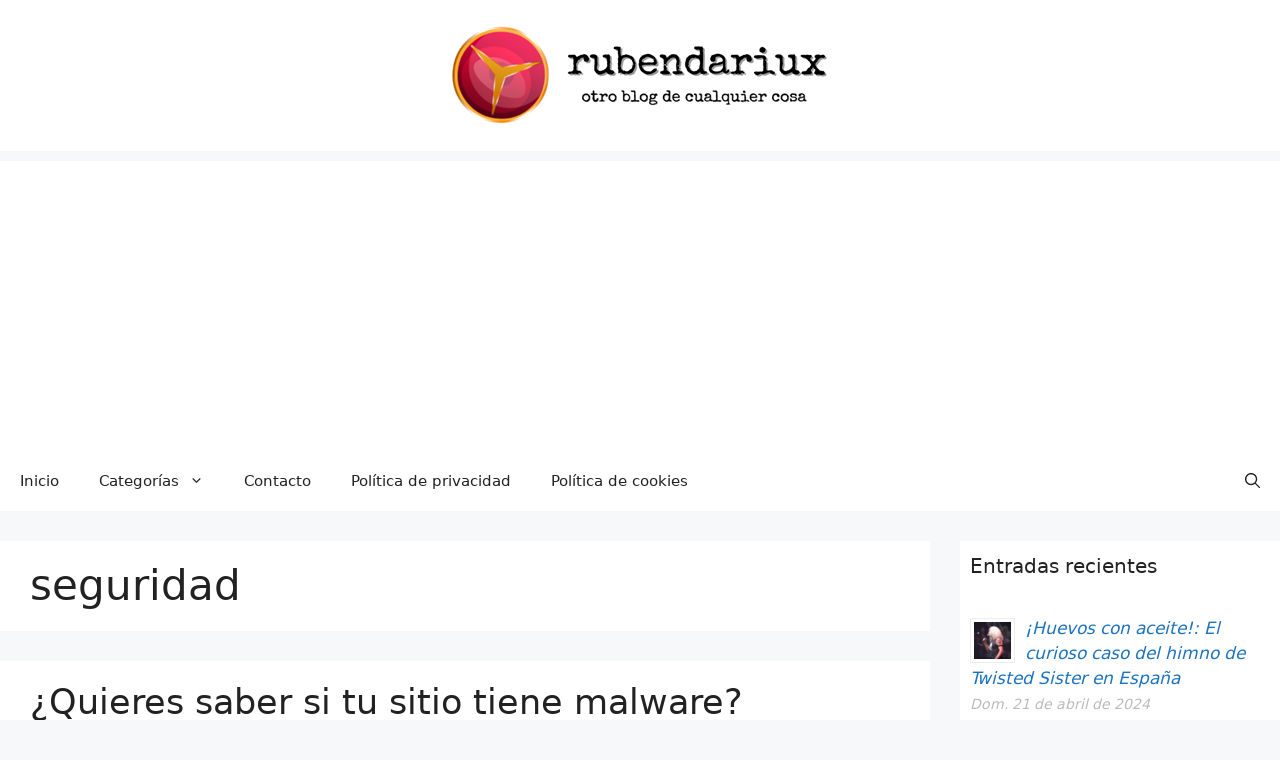

--- FILE ---
content_type: text/html; charset=UTF-8
request_url: https://rubendariux.com/etiqueta/seguridad/
body_size: 20841
content:
<!DOCTYPE html>
<html lang="es">
<head>
	<meta charset="UTF-8">
	<meta name='robots' content='noindex, follow' />
<meta name="viewport" content="width=device-width, initial-scale=1">
	<!-- This site is optimized with the Yoast SEO Premium plugin v26.1 (Yoast SEO v26.7) - https://yoast.com/wordpress/plugins/seo/ -->
	<title>seguridad - rubendariux</title>
	<meta property="og:locale" content="es_ES" />
	<meta property="og:type" content="article" />
	<meta property="og:title" content="seguridad archivos" />
	<meta property="og:url" content="https://rubendariux.com/etiqueta/seguridad/" />
	<meta property="og:site_name" content="rubendariux" />
	<meta property="og:image" content="https://rubendariux.com/wp-content/uploads/logo_03.png" />
	<meta property="og:image:width" content="442" />
	<meta property="og:image:height" content="131" />
	<meta property="og:image:type" content="image/png" />
	<meta name="twitter:card" content="summary_large_image" />
	<script type="application/ld+json" class="yoast-schema-graph">{"@context":"https://schema.org","@graph":[{"@type":"CollectionPage","@id":"https://rubendariux.com/etiqueta/seguridad/","url":"https://rubendariux.com/etiqueta/seguridad/","name":"seguridad - rubendariux","isPartOf":{"@id":"https://rubendariux.com/#website"},"primaryImageOfPage":{"@id":"https://rubendariux.com/etiqueta/seguridad/#primaryimage"},"image":{"@id":"https://rubendariux.com/etiqueta/seguridad/#primaryimage"},"thumbnailUrl":"https://rubendariux.com/wp-content/uploads/Linux-malware.jpg","breadcrumb":{"@id":"https://rubendariux.com/etiqueta/seguridad/#breadcrumb"},"inLanguage":"es"},{"@type":"ImageObject","inLanguage":"es","@id":"https://rubendariux.com/etiqueta/seguridad/#primaryimage","url":"https://rubendariux.com/wp-content/uploads/Linux-malware.jpg","contentUrl":"https://rubendariux.com/wp-content/uploads/Linux-malware.jpg","width":1200,"height":720,"caption":"¿Quieres saber si tu sitio tiene malware?"},{"@type":"BreadcrumbList","@id":"https://rubendariux.com/etiqueta/seguridad/#breadcrumb","itemListElement":[{"@type":"ListItem","position":1,"name":"Portada","item":"https://rubendariux.com/"},{"@type":"ListItem","position":2,"name":"seguridad"}]},{"@type":"WebSite","@id":"https://rubendariux.com/#website","url":"https://rubendariux.com/","name":"rubendariux","description":"otro blog de cualquier cosa","publisher":{"@id":"https://rubendariux.com/#/schema/person/98baf493765cfd017e6ccb24da98cc8f"},"potentialAction":[{"@type":"SearchAction","target":{"@type":"EntryPoint","urlTemplate":"https://rubendariux.com/?s={search_term_string}"},"query-input":{"@type":"PropertyValueSpecification","valueRequired":true,"valueName":"search_term_string"}}],"inLanguage":"es"},{"@type":["Person","Organization"],"@id":"https://rubendariux.com/#/schema/person/98baf493765cfd017e6ccb24da98cc8f","name":"Dario","image":{"@type":"ImageObject","inLanguage":"es","@id":"https://rubendariux.com/#/schema/person/image/","url":"https://rubendariux.com/wp-content/uploads/logo_04.png","contentUrl":"https://rubendariux.com/wp-content/uploads/logo_04.png","width":131,"height":131,"caption":"Dario"},"logo":{"@id":"https://rubendariux.com/#/schema/person/image/"}}]}</script>
	<!-- / Yoast SEO Premium plugin. -->


<link rel='dns-prefetch' href='//www.googletagmanager.com' />
<link rel='dns-prefetch' href='//pagead2.googlesyndication.com' />
<link rel="alternate" type="application/rss+xml" title="rubendariux &raquo; Feed" href="https://rubendariux.com/feed/" />
<link rel="alternate" type="application/rss+xml" title="rubendariux &raquo; Feed de los comentarios" href="https://rubendariux.com/comments/feed/" />
<link rel="alternate" type="application/rss+xml" title="rubendariux &raquo; Etiqueta seguridad del feed" href="https://rubendariux.com/etiqueta/seguridad/feed/" />
<style id='wp-img-auto-sizes-contain-inline-css'>
img:is([sizes=auto i],[sizes^="auto," i]){contain-intrinsic-size:3000px 1500px}
/*# sourceURL=wp-img-auto-sizes-contain-inline-css */
</style>
<style id='wp-emoji-styles-inline-css'>

	img.wp-smiley, img.emoji {
		display: inline !important;
		border: none !important;
		box-shadow: none !important;
		height: 1em !important;
		width: 1em !important;
		margin: 0 0.07em !important;
		vertical-align: -0.1em !important;
		background: none !important;
		padding: 0 !important;
	}
/*# sourceURL=wp-emoji-styles-inline-css */
</style>
<style id='wp-block-library-inline-css'>
:root{--wp-block-synced-color:#7a00df;--wp-block-synced-color--rgb:122,0,223;--wp-bound-block-color:var(--wp-block-synced-color);--wp-editor-canvas-background:#ddd;--wp-admin-theme-color:#007cba;--wp-admin-theme-color--rgb:0,124,186;--wp-admin-theme-color-darker-10:#006ba1;--wp-admin-theme-color-darker-10--rgb:0,107,160.5;--wp-admin-theme-color-darker-20:#005a87;--wp-admin-theme-color-darker-20--rgb:0,90,135;--wp-admin-border-width-focus:2px}@media (min-resolution:192dpi){:root{--wp-admin-border-width-focus:1.5px}}.wp-element-button{cursor:pointer}:root .has-very-light-gray-background-color{background-color:#eee}:root .has-very-dark-gray-background-color{background-color:#313131}:root .has-very-light-gray-color{color:#eee}:root .has-very-dark-gray-color{color:#313131}:root .has-vivid-green-cyan-to-vivid-cyan-blue-gradient-background{background:linear-gradient(135deg,#00d084,#0693e3)}:root .has-purple-crush-gradient-background{background:linear-gradient(135deg,#34e2e4,#4721fb 50%,#ab1dfe)}:root .has-hazy-dawn-gradient-background{background:linear-gradient(135deg,#faaca8,#dad0ec)}:root .has-subdued-olive-gradient-background{background:linear-gradient(135deg,#fafae1,#67a671)}:root .has-atomic-cream-gradient-background{background:linear-gradient(135deg,#fdd79a,#004a59)}:root .has-nightshade-gradient-background{background:linear-gradient(135deg,#330968,#31cdcf)}:root .has-midnight-gradient-background{background:linear-gradient(135deg,#020381,#2874fc)}:root{--wp--preset--font-size--normal:16px;--wp--preset--font-size--huge:42px}.has-regular-font-size{font-size:1em}.has-larger-font-size{font-size:2.625em}.has-normal-font-size{font-size:var(--wp--preset--font-size--normal)}.has-huge-font-size{font-size:var(--wp--preset--font-size--huge)}.has-text-align-center{text-align:center}.has-text-align-left{text-align:left}.has-text-align-right{text-align:right}.has-fit-text{white-space:nowrap!important}#end-resizable-editor-section{display:none}.aligncenter{clear:both}.items-justified-left{justify-content:flex-start}.items-justified-center{justify-content:center}.items-justified-right{justify-content:flex-end}.items-justified-space-between{justify-content:space-between}.screen-reader-text{border:0;clip-path:inset(50%);height:1px;margin:-1px;overflow:hidden;padding:0;position:absolute;width:1px;word-wrap:normal!important}.screen-reader-text:focus{background-color:#ddd;clip-path:none;color:#444;display:block;font-size:1em;height:auto;left:5px;line-height:normal;padding:15px 23px 14px;text-decoration:none;top:5px;width:auto;z-index:100000}html :where(.has-border-color){border-style:solid}html :where([style*=border-top-color]){border-top-style:solid}html :where([style*=border-right-color]){border-right-style:solid}html :where([style*=border-bottom-color]){border-bottom-style:solid}html :where([style*=border-left-color]){border-left-style:solid}html :where([style*=border-width]){border-style:solid}html :where([style*=border-top-width]){border-top-style:solid}html :where([style*=border-right-width]){border-right-style:solid}html :where([style*=border-bottom-width]){border-bottom-style:solid}html :where([style*=border-left-width]){border-left-style:solid}html :where(img[class*=wp-image-]){height:auto;max-width:100%}:where(figure){margin:0 0 1em}html :where(.is-position-sticky){--wp-admin--admin-bar--position-offset:var(--wp-admin--admin-bar--height,0px)}@media screen and (max-width:600px){html :where(.is-position-sticky){--wp-admin--admin-bar--position-offset:0px}}

/*# sourceURL=wp-block-library-inline-css */
</style><style id='wp-block-categories-inline-css'>
.wp-block-categories{box-sizing:border-box}.wp-block-categories.alignleft{margin-right:2em}.wp-block-categories.alignright{margin-left:2em}.wp-block-categories.wp-block-categories-dropdown.aligncenter{text-align:center}.wp-block-categories .wp-block-categories__label{display:block;width:100%}
/*# sourceURL=https://rubendariux.com/wp-includes/blocks/categories/style.min.css */
</style>
<style id='wp-block-heading-inline-css'>
h1:where(.wp-block-heading).has-background,h2:where(.wp-block-heading).has-background,h3:where(.wp-block-heading).has-background,h4:where(.wp-block-heading).has-background,h5:where(.wp-block-heading).has-background,h6:where(.wp-block-heading).has-background{padding:1.25em 2.375em}h1.has-text-align-left[style*=writing-mode]:where([style*=vertical-lr]),h1.has-text-align-right[style*=writing-mode]:where([style*=vertical-rl]),h2.has-text-align-left[style*=writing-mode]:where([style*=vertical-lr]),h2.has-text-align-right[style*=writing-mode]:where([style*=vertical-rl]),h3.has-text-align-left[style*=writing-mode]:where([style*=vertical-lr]),h3.has-text-align-right[style*=writing-mode]:where([style*=vertical-rl]),h4.has-text-align-left[style*=writing-mode]:where([style*=vertical-lr]),h4.has-text-align-right[style*=writing-mode]:where([style*=vertical-rl]),h5.has-text-align-left[style*=writing-mode]:where([style*=vertical-lr]),h5.has-text-align-right[style*=writing-mode]:where([style*=vertical-rl]),h6.has-text-align-left[style*=writing-mode]:where([style*=vertical-lr]),h6.has-text-align-right[style*=writing-mode]:where([style*=vertical-rl]){rotate:180deg}
/*# sourceURL=https://rubendariux.com/wp-includes/blocks/heading/style.min.css */
</style>
<style id='wp-block-image-inline-css'>
.wp-block-image>a,.wp-block-image>figure>a{display:inline-block}.wp-block-image img{box-sizing:border-box;height:auto;max-width:100%;vertical-align:bottom}@media not (prefers-reduced-motion){.wp-block-image img.hide{visibility:hidden}.wp-block-image img.show{animation:show-content-image .4s}}.wp-block-image[style*=border-radius] img,.wp-block-image[style*=border-radius]>a{border-radius:inherit}.wp-block-image.has-custom-border img{box-sizing:border-box}.wp-block-image.aligncenter{text-align:center}.wp-block-image.alignfull>a,.wp-block-image.alignwide>a{width:100%}.wp-block-image.alignfull img,.wp-block-image.alignwide img{height:auto;width:100%}.wp-block-image .aligncenter,.wp-block-image .alignleft,.wp-block-image .alignright,.wp-block-image.aligncenter,.wp-block-image.alignleft,.wp-block-image.alignright{display:table}.wp-block-image .aligncenter>figcaption,.wp-block-image .alignleft>figcaption,.wp-block-image .alignright>figcaption,.wp-block-image.aligncenter>figcaption,.wp-block-image.alignleft>figcaption,.wp-block-image.alignright>figcaption{caption-side:bottom;display:table-caption}.wp-block-image .alignleft{float:left;margin:.5em 1em .5em 0}.wp-block-image .alignright{float:right;margin:.5em 0 .5em 1em}.wp-block-image .aligncenter{margin-left:auto;margin-right:auto}.wp-block-image :where(figcaption){margin-bottom:1em;margin-top:.5em}.wp-block-image.is-style-circle-mask img{border-radius:9999px}@supports ((-webkit-mask-image:none) or (mask-image:none)) or (-webkit-mask-image:none){.wp-block-image.is-style-circle-mask img{border-radius:0;-webkit-mask-image:url('data:image/svg+xml;utf8,<svg viewBox="0 0 100 100" xmlns="http://www.w3.org/2000/svg"><circle cx="50" cy="50" r="50"/></svg>');mask-image:url('data:image/svg+xml;utf8,<svg viewBox="0 0 100 100" xmlns="http://www.w3.org/2000/svg"><circle cx="50" cy="50" r="50"/></svg>');mask-mode:alpha;-webkit-mask-position:center;mask-position:center;-webkit-mask-repeat:no-repeat;mask-repeat:no-repeat;-webkit-mask-size:contain;mask-size:contain}}:root :where(.wp-block-image.is-style-rounded img,.wp-block-image .is-style-rounded img){border-radius:9999px}.wp-block-image figure{margin:0}.wp-lightbox-container{display:flex;flex-direction:column;position:relative}.wp-lightbox-container img{cursor:zoom-in}.wp-lightbox-container img:hover+button{opacity:1}.wp-lightbox-container button{align-items:center;backdrop-filter:blur(16px) saturate(180%);background-color:#5a5a5a40;border:none;border-radius:4px;cursor:zoom-in;display:flex;height:20px;justify-content:center;opacity:0;padding:0;position:absolute;right:16px;text-align:center;top:16px;width:20px;z-index:100}@media not (prefers-reduced-motion){.wp-lightbox-container button{transition:opacity .2s ease}}.wp-lightbox-container button:focus-visible{outline:3px auto #5a5a5a40;outline:3px auto -webkit-focus-ring-color;outline-offset:3px}.wp-lightbox-container button:hover{cursor:pointer;opacity:1}.wp-lightbox-container button:focus{opacity:1}.wp-lightbox-container button:focus,.wp-lightbox-container button:hover,.wp-lightbox-container button:not(:hover):not(:active):not(.has-background){background-color:#5a5a5a40;border:none}.wp-lightbox-overlay{box-sizing:border-box;cursor:zoom-out;height:100vh;left:0;overflow:hidden;position:fixed;top:0;visibility:hidden;width:100%;z-index:100000}.wp-lightbox-overlay .close-button{align-items:center;cursor:pointer;display:flex;justify-content:center;min-height:40px;min-width:40px;padding:0;position:absolute;right:calc(env(safe-area-inset-right) + 16px);top:calc(env(safe-area-inset-top) + 16px);z-index:5000000}.wp-lightbox-overlay .close-button:focus,.wp-lightbox-overlay .close-button:hover,.wp-lightbox-overlay .close-button:not(:hover):not(:active):not(.has-background){background:none;border:none}.wp-lightbox-overlay .lightbox-image-container{height:var(--wp--lightbox-container-height);left:50%;overflow:hidden;position:absolute;top:50%;transform:translate(-50%,-50%);transform-origin:top left;width:var(--wp--lightbox-container-width);z-index:9999999999}.wp-lightbox-overlay .wp-block-image{align-items:center;box-sizing:border-box;display:flex;height:100%;justify-content:center;margin:0;position:relative;transform-origin:0 0;width:100%;z-index:3000000}.wp-lightbox-overlay .wp-block-image img{height:var(--wp--lightbox-image-height);min-height:var(--wp--lightbox-image-height);min-width:var(--wp--lightbox-image-width);width:var(--wp--lightbox-image-width)}.wp-lightbox-overlay .wp-block-image figcaption{display:none}.wp-lightbox-overlay button{background:none;border:none}.wp-lightbox-overlay .scrim{background-color:#fff;height:100%;opacity:.9;position:absolute;width:100%;z-index:2000000}.wp-lightbox-overlay.active{visibility:visible}@media not (prefers-reduced-motion){.wp-lightbox-overlay.active{animation:turn-on-visibility .25s both}.wp-lightbox-overlay.active img{animation:turn-on-visibility .35s both}.wp-lightbox-overlay.show-closing-animation:not(.active){animation:turn-off-visibility .35s both}.wp-lightbox-overlay.show-closing-animation:not(.active) img{animation:turn-off-visibility .25s both}.wp-lightbox-overlay.zoom.active{animation:none;opacity:1;visibility:visible}.wp-lightbox-overlay.zoom.active .lightbox-image-container{animation:lightbox-zoom-in .4s}.wp-lightbox-overlay.zoom.active .lightbox-image-container img{animation:none}.wp-lightbox-overlay.zoom.active .scrim{animation:turn-on-visibility .4s forwards}.wp-lightbox-overlay.zoom.show-closing-animation:not(.active){animation:none}.wp-lightbox-overlay.zoom.show-closing-animation:not(.active) .lightbox-image-container{animation:lightbox-zoom-out .4s}.wp-lightbox-overlay.zoom.show-closing-animation:not(.active) .lightbox-image-container img{animation:none}.wp-lightbox-overlay.zoom.show-closing-animation:not(.active) .scrim{animation:turn-off-visibility .4s forwards}}@keyframes show-content-image{0%{visibility:hidden}99%{visibility:hidden}to{visibility:visible}}@keyframes turn-on-visibility{0%{opacity:0}to{opacity:1}}@keyframes turn-off-visibility{0%{opacity:1;visibility:visible}99%{opacity:0;visibility:visible}to{opacity:0;visibility:hidden}}@keyframes lightbox-zoom-in{0%{transform:translate(calc((-100vw + var(--wp--lightbox-scrollbar-width))/2 + var(--wp--lightbox-initial-left-position)),calc(-50vh + var(--wp--lightbox-initial-top-position))) scale(var(--wp--lightbox-scale))}to{transform:translate(-50%,-50%) scale(1)}}@keyframes lightbox-zoom-out{0%{transform:translate(-50%,-50%) scale(1);visibility:visible}99%{visibility:visible}to{transform:translate(calc((-100vw + var(--wp--lightbox-scrollbar-width))/2 + var(--wp--lightbox-initial-left-position)),calc(-50vh + var(--wp--lightbox-initial-top-position))) scale(var(--wp--lightbox-scale));visibility:hidden}}
/*# sourceURL=https://rubendariux.com/wp-includes/blocks/image/style.min.css */
</style>
<style id='wp-block-paragraph-inline-css'>
.is-small-text{font-size:.875em}.is-regular-text{font-size:1em}.is-large-text{font-size:2.25em}.is-larger-text{font-size:3em}.has-drop-cap:not(:focus):first-letter{float:left;font-size:8.4em;font-style:normal;font-weight:100;line-height:.68;margin:.05em .1em 0 0;text-transform:uppercase}body.rtl .has-drop-cap:not(:focus):first-letter{float:none;margin-left:.1em}p.has-drop-cap.has-background{overflow:hidden}:root :where(p.has-background){padding:1.25em 2.375em}:where(p.has-text-color:not(.has-link-color)) a{color:inherit}p.has-text-align-left[style*="writing-mode:vertical-lr"],p.has-text-align-right[style*="writing-mode:vertical-rl"]{rotate:180deg}
/*# sourceURL=https://rubendariux.com/wp-includes/blocks/paragraph/style.min.css */
</style>
<style id='global-styles-inline-css'>
:root{--wp--preset--aspect-ratio--square: 1;--wp--preset--aspect-ratio--4-3: 4/3;--wp--preset--aspect-ratio--3-4: 3/4;--wp--preset--aspect-ratio--3-2: 3/2;--wp--preset--aspect-ratio--2-3: 2/3;--wp--preset--aspect-ratio--16-9: 16/9;--wp--preset--aspect-ratio--9-16: 9/16;--wp--preset--color--black: #000000;--wp--preset--color--cyan-bluish-gray: #abb8c3;--wp--preset--color--white: #ffffff;--wp--preset--color--pale-pink: #f78da7;--wp--preset--color--vivid-red: #cf2e2e;--wp--preset--color--luminous-vivid-orange: #ff6900;--wp--preset--color--luminous-vivid-amber: #fcb900;--wp--preset--color--light-green-cyan: #7bdcb5;--wp--preset--color--vivid-green-cyan: #00d084;--wp--preset--color--pale-cyan-blue: #8ed1fc;--wp--preset--color--vivid-cyan-blue: #0693e3;--wp--preset--color--vivid-purple: #9b51e0;--wp--preset--color--contrast: var(--contrast);--wp--preset--color--contrast-2: var(--contrast-2);--wp--preset--color--contrast-3: var(--contrast-3);--wp--preset--color--base: var(--base);--wp--preset--color--base-2: var(--base-2);--wp--preset--color--base-3: var(--base-3);--wp--preset--color--accent: var(--accent);--wp--preset--gradient--vivid-cyan-blue-to-vivid-purple: linear-gradient(135deg,rgb(6,147,227) 0%,rgb(155,81,224) 100%);--wp--preset--gradient--light-green-cyan-to-vivid-green-cyan: linear-gradient(135deg,rgb(122,220,180) 0%,rgb(0,208,130) 100%);--wp--preset--gradient--luminous-vivid-amber-to-luminous-vivid-orange: linear-gradient(135deg,rgb(252,185,0) 0%,rgb(255,105,0) 100%);--wp--preset--gradient--luminous-vivid-orange-to-vivid-red: linear-gradient(135deg,rgb(255,105,0) 0%,rgb(207,46,46) 100%);--wp--preset--gradient--very-light-gray-to-cyan-bluish-gray: linear-gradient(135deg,rgb(238,238,238) 0%,rgb(169,184,195) 100%);--wp--preset--gradient--cool-to-warm-spectrum: linear-gradient(135deg,rgb(74,234,220) 0%,rgb(151,120,209) 20%,rgb(207,42,186) 40%,rgb(238,44,130) 60%,rgb(251,105,98) 80%,rgb(254,248,76) 100%);--wp--preset--gradient--blush-light-purple: linear-gradient(135deg,rgb(255,206,236) 0%,rgb(152,150,240) 100%);--wp--preset--gradient--blush-bordeaux: linear-gradient(135deg,rgb(254,205,165) 0%,rgb(254,45,45) 50%,rgb(107,0,62) 100%);--wp--preset--gradient--luminous-dusk: linear-gradient(135deg,rgb(255,203,112) 0%,rgb(199,81,192) 50%,rgb(65,88,208) 100%);--wp--preset--gradient--pale-ocean: linear-gradient(135deg,rgb(255,245,203) 0%,rgb(182,227,212) 50%,rgb(51,167,181) 100%);--wp--preset--gradient--electric-grass: linear-gradient(135deg,rgb(202,248,128) 0%,rgb(113,206,126) 100%);--wp--preset--gradient--midnight: linear-gradient(135deg,rgb(2,3,129) 0%,rgb(40,116,252) 100%);--wp--preset--font-size--small: 13px;--wp--preset--font-size--medium: 20px;--wp--preset--font-size--large: 36px;--wp--preset--font-size--x-large: 42px;--wp--preset--spacing--20: 0.44rem;--wp--preset--spacing--30: 0.67rem;--wp--preset--spacing--40: 1rem;--wp--preset--spacing--50: 1.5rem;--wp--preset--spacing--60: 2.25rem;--wp--preset--spacing--70: 3.38rem;--wp--preset--spacing--80: 5.06rem;--wp--preset--shadow--natural: 6px 6px 9px rgba(0, 0, 0, 0.2);--wp--preset--shadow--deep: 12px 12px 50px rgba(0, 0, 0, 0.4);--wp--preset--shadow--sharp: 6px 6px 0px rgba(0, 0, 0, 0.2);--wp--preset--shadow--outlined: 6px 6px 0px -3px rgb(255, 255, 255), 6px 6px rgb(0, 0, 0);--wp--preset--shadow--crisp: 6px 6px 0px rgb(0, 0, 0);}:where(.is-layout-flex){gap: 0.5em;}:where(.is-layout-grid){gap: 0.5em;}body .is-layout-flex{display: flex;}.is-layout-flex{flex-wrap: wrap;align-items: center;}.is-layout-flex > :is(*, div){margin: 0;}body .is-layout-grid{display: grid;}.is-layout-grid > :is(*, div){margin: 0;}:where(.wp-block-columns.is-layout-flex){gap: 2em;}:where(.wp-block-columns.is-layout-grid){gap: 2em;}:where(.wp-block-post-template.is-layout-flex){gap: 1.25em;}:where(.wp-block-post-template.is-layout-grid){gap: 1.25em;}.has-black-color{color: var(--wp--preset--color--black) !important;}.has-cyan-bluish-gray-color{color: var(--wp--preset--color--cyan-bluish-gray) !important;}.has-white-color{color: var(--wp--preset--color--white) !important;}.has-pale-pink-color{color: var(--wp--preset--color--pale-pink) !important;}.has-vivid-red-color{color: var(--wp--preset--color--vivid-red) !important;}.has-luminous-vivid-orange-color{color: var(--wp--preset--color--luminous-vivid-orange) !important;}.has-luminous-vivid-amber-color{color: var(--wp--preset--color--luminous-vivid-amber) !important;}.has-light-green-cyan-color{color: var(--wp--preset--color--light-green-cyan) !important;}.has-vivid-green-cyan-color{color: var(--wp--preset--color--vivid-green-cyan) !important;}.has-pale-cyan-blue-color{color: var(--wp--preset--color--pale-cyan-blue) !important;}.has-vivid-cyan-blue-color{color: var(--wp--preset--color--vivid-cyan-blue) !important;}.has-vivid-purple-color{color: var(--wp--preset--color--vivid-purple) !important;}.has-black-background-color{background-color: var(--wp--preset--color--black) !important;}.has-cyan-bluish-gray-background-color{background-color: var(--wp--preset--color--cyan-bluish-gray) !important;}.has-white-background-color{background-color: var(--wp--preset--color--white) !important;}.has-pale-pink-background-color{background-color: var(--wp--preset--color--pale-pink) !important;}.has-vivid-red-background-color{background-color: var(--wp--preset--color--vivid-red) !important;}.has-luminous-vivid-orange-background-color{background-color: var(--wp--preset--color--luminous-vivid-orange) !important;}.has-luminous-vivid-amber-background-color{background-color: var(--wp--preset--color--luminous-vivid-amber) !important;}.has-light-green-cyan-background-color{background-color: var(--wp--preset--color--light-green-cyan) !important;}.has-vivid-green-cyan-background-color{background-color: var(--wp--preset--color--vivid-green-cyan) !important;}.has-pale-cyan-blue-background-color{background-color: var(--wp--preset--color--pale-cyan-blue) !important;}.has-vivid-cyan-blue-background-color{background-color: var(--wp--preset--color--vivid-cyan-blue) !important;}.has-vivid-purple-background-color{background-color: var(--wp--preset--color--vivid-purple) !important;}.has-black-border-color{border-color: var(--wp--preset--color--black) !important;}.has-cyan-bluish-gray-border-color{border-color: var(--wp--preset--color--cyan-bluish-gray) !important;}.has-white-border-color{border-color: var(--wp--preset--color--white) !important;}.has-pale-pink-border-color{border-color: var(--wp--preset--color--pale-pink) !important;}.has-vivid-red-border-color{border-color: var(--wp--preset--color--vivid-red) !important;}.has-luminous-vivid-orange-border-color{border-color: var(--wp--preset--color--luminous-vivid-orange) !important;}.has-luminous-vivid-amber-border-color{border-color: var(--wp--preset--color--luminous-vivid-amber) !important;}.has-light-green-cyan-border-color{border-color: var(--wp--preset--color--light-green-cyan) !important;}.has-vivid-green-cyan-border-color{border-color: var(--wp--preset--color--vivid-green-cyan) !important;}.has-pale-cyan-blue-border-color{border-color: var(--wp--preset--color--pale-cyan-blue) !important;}.has-vivid-cyan-blue-border-color{border-color: var(--wp--preset--color--vivid-cyan-blue) !important;}.has-vivid-purple-border-color{border-color: var(--wp--preset--color--vivid-purple) !important;}.has-vivid-cyan-blue-to-vivid-purple-gradient-background{background: var(--wp--preset--gradient--vivid-cyan-blue-to-vivid-purple) !important;}.has-light-green-cyan-to-vivid-green-cyan-gradient-background{background: var(--wp--preset--gradient--light-green-cyan-to-vivid-green-cyan) !important;}.has-luminous-vivid-amber-to-luminous-vivid-orange-gradient-background{background: var(--wp--preset--gradient--luminous-vivid-amber-to-luminous-vivid-orange) !important;}.has-luminous-vivid-orange-to-vivid-red-gradient-background{background: var(--wp--preset--gradient--luminous-vivid-orange-to-vivid-red) !important;}.has-very-light-gray-to-cyan-bluish-gray-gradient-background{background: var(--wp--preset--gradient--very-light-gray-to-cyan-bluish-gray) !important;}.has-cool-to-warm-spectrum-gradient-background{background: var(--wp--preset--gradient--cool-to-warm-spectrum) !important;}.has-blush-light-purple-gradient-background{background: var(--wp--preset--gradient--blush-light-purple) !important;}.has-blush-bordeaux-gradient-background{background: var(--wp--preset--gradient--blush-bordeaux) !important;}.has-luminous-dusk-gradient-background{background: var(--wp--preset--gradient--luminous-dusk) !important;}.has-pale-ocean-gradient-background{background: var(--wp--preset--gradient--pale-ocean) !important;}.has-electric-grass-gradient-background{background: var(--wp--preset--gradient--electric-grass) !important;}.has-midnight-gradient-background{background: var(--wp--preset--gradient--midnight) !important;}.has-small-font-size{font-size: var(--wp--preset--font-size--small) !important;}.has-medium-font-size{font-size: var(--wp--preset--font-size--medium) !important;}.has-large-font-size{font-size: var(--wp--preset--font-size--large) !important;}.has-x-large-font-size{font-size: var(--wp--preset--font-size--x-large) !important;}
/*# sourceURL=global-styles-inline-css */
</style>

<style id='classic-theme-styles-inline-css'>
/*! This file is auto-generated */
.wp-block-button__link{color:#fff;background-color:#32373c;border-radius:9999px;box-shadow:none;text-decoration:none;padding:calc(.667em + 2px) calc(1.333em + 2px);font-size:1.125em}.wp-block-file__button{background:#32373c;color:#fff;text-decoration:none}
/*# sourceURL=/wp-includes/css/classic-themes.min.css */
</style>
<link rel='stylesheet' id='generate-widget-areas-css' href='https://rubendariux.com/wp-content/themes/generatepress/assets/css/components/widget-areas.min.css?ver=3.6.1' media='all' />
<link rel='stylesheet' id='generate-style-css' href='https://rubendariux.com/wp-content/themes/generatepress/assets/css/main.min.css?ver=3.6.1' media='all' />
<style id='generate-style-inline-css'>
body{background-color:var(--base-2);color:var(--contrast);}a{color:var(--accent);}a{text-decoration:underline;}.entry-title a, .site-branding a, a.button, .wp-block-button__link, .main-navigation a{text-decoration:none;}a:hover, a:focus, a:active{color:var(--contrast);}.grid-container{max-width:1500px;}.wp-block-group__inner-container{max-width:1500px;margin-left:auto;margin-right:auto;}.site-header .header-image{width:400px;}:root{--contrast:#222222;--contrast-2:#575760;--contrast-3:#b2b2be;--base:#f0f0f0;--base-2:#f7f8f9;--base-3:#ffffff;--accent:#1e73be;}:root .has-contrast-color{color:var(--contrast);}:root .has-contrast-background-color{background-color:var(--contrast);}:root .has-contrast-2-color{color:var(--contrast-2);}:root .has-contrast-2-background-color{background-color:var(--contrast-2);}:root .has-contrast-3-color{color:var(--contrast-3);}:root .has-contrast-3-background-color{background-color:var(--contrast-3);}:root .has-base-color{color:var(--base);}:root .has-base-background-color{background-color:var(--base);}:root .has-base-2-color{color:var(--base-2);}:root .has-base-2-background-color{background-color:var(--base-2);}:root .has-base-3-color{color:var(--base-3);}:root .has-base-3-background-color{background-color:var(--base-3);}:root .has-accent-color{color:var(--accent);}:root .has-accent-background-color{background-color:var(--accent);}.gp-modal:not(.gp-modal--open):not(.gp-modal--transition){display:none;}.gp-modal--transition:not(.gp-modal--open){pointer-events:none;}.gp-modal-overlay:not(.gp-modal-overlay--open):not(.gp-modal--transition){display:none;}.gp-modal__overlay{display:none;position:fixed;top:0;left:0;right:0;bottom:0;background:rgba(0,0,0,0.2);display:flex;justify-content:center;align-items:center;z-index:10000;backdrop-filter:blur(3px);transition:opacity 500ms ease;opacity:0;}.gp-modal--open:not(.gp-modal--transition) .gp-modal__overlay{opacity:1;}.gp-modal__container{max-width:100%;max-height:100vh;transform:scale(0.9);transition:transform 500ms ease;padding:0 10px;}.gp-modal--open:not(.gp-modal--transition) .gp-modal__container{transform:scale(1);}.search-modal-fields{display:flex;}.gp-search-modal .gp-modal__overlay{align-items:flex-start;padding-top:25vh;background:var(--gp-search-modal-overlay-bg-color);}.search-modal-form{width:500px;max-width:100%;background-color:var(--gp-search-modal-bg-color);color:var(--gp-search-modal-text-color);}.search-modal-form .search-field, .search-modal-form .search-field:focus{width:100%;height:60px;background-color:transparent;border:0;appearance:none;color:currentColor;}.search-modal-fields button, .search-modal-fields button:active, .search-modal-fields button:focus, .search-modal-fields button:hover{background-color:transparent;border:0;color:currentColor;width:60px;}.top-bar{background-color:#636363;color:#ffffff;}.top-bar a{color:#ffffff;}.top-bar a:hover{color:#303030;}.site-header{background-color:var(--base-3);}.main-title a,.main-title a:hover{color:var(--contrast);}.site-description{color:var(--contrast-2);}.mobile-menu-control-wrapper .menu-toggle,.mobile-menu-control-wrapper .menu-toggle:hover,.mobile-menu-control-wrapper .menu-toggle:focus,.has-inline-mobile-toggle #site-navigation.toggled{background-color:rgba(0, 0, 0, 0.02);}.main-navigation,.main-navigation ul ul{background-color:var(--base-3);}.main-navigation .main-nav ul li a, .main-navigation .menu-toggle, .main-navigation .menu-bar-items{color:var(--contrast);}.main-navigation .main-nav ul li:not([class*="current-menu-"]):hover > a, .main-navigation .main-nav ul li:not([class*="current-menu-"]):focus > a, .main-navigation .main-nav ul li.sfHover:not([class*="current-menu-"]) > a, .main-navigation .menu-bar-item:hover > a, .main-navigation .menu-bar-item.sfHover > a{color:var(--accent);}button.menu-toggle:hover,button.menu-toggle:focus{color:var(--contrast);}.main-navigation .main-nav ul li[class*="current-menu-"] > a{color:var(--accent);}.navigation-search input[type="search"],.navigation-search input[type="search"]:active, .navigation-search input[type="search"]:focus, .main-navigation .main-nav ul li.search-item.active > a, .main-navigation .menu-bar-items .search-item.active > a{color:var(--accent);}.main-navigation ul ul{background-color:var(--base);}.separate-containers .inside-article, .separate-containers .comments-area, .separate-containers .page-header, .one-container .container, .separate-containers .paging-navigation, .inside-page-header{background-color:var(--base-3);}.entry-title a{color:var(--contrast);}.entry-title a:hover{color:var(--contrast-2);}.entry-meta{color:var(--contrast-2);}.sidebar .widget{background-color:var(--base-3);}.footer-widgets{background-color:var(--base-3);}.site-info{background-color:var(--base-3);}input[type="text"],input[type="email"],input[type="url"],input[type="password"],input[type="search"],input[type="tel"],input[type="number"],textarea,select{color:var(--contrast);background-color:var(--base-2);border-color:var(--base);}input[type="text"]:focus,input[type="email"]:focus,input[type="url"]:focus,input[type="password"]:focus,input[type="search"]:focus,input[type="tel"]:focus,input[type="number"]:focus,textarea:focus,select:focus{color:var(--contrast);background-color:var(--base-2);border-color:var(--contrast-3);}button,html input[type="button"],input[type="reset"],input[type="submit"],a.button,a.wp-block-button__link:not(.has-background){color:#ffffff;background-color:#55555e;}button:hover,html input[type="button"]:hover,input[type="reset"]:hover,input[type="submit"]:hover,a.button:hover,button:focus,html input[type="button"]:focus,input[type="reset"]:focus,input[type="submit"]:focus,a.button:focus,a.wp-block-button__link:not(.has-background):active,a.wp-block-button__link:not(.has-background):focus,a.wp-block-button__link:not(.has-background):hover{color:#ffffff;background-color:#3f4047;}a.generate-back-to-top{background-color:rgba( 0,0,0,0.4 );color:#ffffff;}a.generate-back-to-top:hover,a.generate-back-to-top:focus{background-color:rgba( 0,0,0,0.6 );color:#ffffff;}:root{--gp-search-modal-bg-color:var(--base-3);--gp-search-modal-text-color:var(--contrast);--gp-search-modal-overlay-bg-color:rgba(0,0,0,0.2);}@media (max-width: 765px){.main-navigation .menu-bar-item:hover > a, .main-navigation .menu-bar-item.sfHover > a{background:none;color:var(--contrast);}}.inside-top-bar.grid-container{max-width:1580px;}.inside-header.grid-container{max-width:1580px;}.separate-containers .inside-article, .separate-containers .comments-area, .separate-containers .page-header, .separate-containers .paging-navigation, .one-container .site-content, .inside-page-header{padding:20px 30px 20px 30px;}.site-main .wp-block-group__inner-container{padding:20px 30px 20px 30px;}.separate-containers .paging-navigation{padding-top:20px;padding-bottom:20px;}.entry-content .alignwide, body:not(.no-sidebar) .entry-content .alignfull{margin-left:-30px;width:calc(100% + 60px);max-width:calc(100% + 60px);}.one-container.right-sidebar .site-main,.one-container.both-right .site-main{margin-right:30px;}.one-container.left-sidebar .site-main,.one-container.both-left .site-main{margin-left:30px;}.one-container.both-sidebars .site-main{margin:0px 30px 0px 30px;}.sidebar .widget, .page-header, .widget-area .main-navigation, .site-main > *{margin-bottom:30px;}.separate-containers .site-main{margin:30px;}.both-right .inside-left-sidebar,.both-left .inside-left-sidebar{margin-right:15px;}.both-right .inside-right-sidebar,.both-left .inside-right-sidebar{margin-left:15px;}.one-container.archive .post:not(:last-child):not(.is-loop-template-item), .one-container.blog .post:not(:last-child):not(.is-loop-template-item){padding-bottom:20px;}.separate-containers .featured-image{margin-top:30px;}.separate-containers .inside-right-sidebar, .separate-containers .inside-left-sidebar{margin-top:30px;margin-bottom:30px;}.rtl .menu-item-has-children .dropdown-menu-toggle{padding-left:20px;}.rtl .main-navigation .main-nav ul li.menu-item-has-children > a{padding-right:20px;}.widget-area .widget{padding:10px;}.footer-widgets-container.grid-container{max-width:1580px;}.inside-site-info.grid-container{max-width:1580px;}@media (max-width:768px){.separate-containers .inside-article, .separate-containers .comments-area, .separate-containers .page-header, .separate-containers .paging-navigation, .one-container .site-content, .inside-page-header{padding:30px;}.site-main .wp-block-group__inner-container{padding:30px;}.inside-top-bar{padding-right:30px;padding-left:30px;}.inside-header{padding-right:30px;padding-left:30px;}.widget-area .widget{padding-top:30px;padding-right:30px;padding-bottom:30px;padding-left:30px;}.footer-widgets-container{padding-top:30px;padding-right:30px;padding-bottom:30px;padding-left:30px;}.inside-site-info{padding-right:30px;padding-left:30px;}.entry-content .alignwide, body:not(.no-sidebar) .entry-content .alignfull{margin-left:-30px;width:calc(100% + 60px);max-width:calc(100% + 60px);}.one-container .site-main .paging-navigation{margin-bottom:30px;}}/* End cached CSS */.is-right-sidebar{width:25%;}.is-left-sidebar{width:15%;}.site-content .content-area{width:75%;}@media (max-width: 765px){.main-navigation .menu-toggle,.sidebar-nav-mobile:not(#sticky-placeholder){display:block;}.main-navigation ul,.gen-sidebar-nav,.main-navigation:not(.slideout-navigation):not(.toggled) .main-nav > ul,.has-inline-mobile-toggle #site-navigation .inside-navigation > *:not(.navigation-search):not(.main-nav){display:none;}.nav-align-right .inside-navigation,.nav-align-center .inside-navigation{justify-content:space-between;}}
.dynamic-author-image-rounded{border-radius:100%;}.dynamic-featured-image, .dynamic-author-image{vertical-align:middle;}.one-container.blog .dynamic-content-template:not(:last-child), .one-container.archive .dynamic-content-template:not(:last-child){padding-bottom:0px;}.dynamic-entry-excerpt > p:last-child{margin-bottom:0px;}
.post-image:not(:first-child), .page-content:not(:first-child), .entry-content:not(:first-child), .entry-summary:not(:first-child), footer.entry-meta{margin-top:1.4em;}.post-image-above-header .inside-article div.featured-image, .post-image-above-header .inside-article div.post-image{margin-bottom:1.4em;}
/*# sourceURL=generate-style-inline-css */
</style>
<link rel='stylesheet' id='generate-blog-images-css' href='https://rubendariux.com/wp-content/plugins/gp-premium/blog/functions/css/featured-images.min.css?ver=2.5.5' media='all' />

<!-- Fragmento de código de la etiqueta de Google (gtag.js) añadida por Site Kit -->
<!-- Fragmento de código de Google Analytics añadido por Site Kit -->
<script src="https://www.googletagmanager.com/gtag/js?id=G-G1H7CCRN8T" id="google_gtagjs-js" async></script>
<script id="google_gtagjs-js-after">
window.dataLayer = window.dataLayer || [];function gtag(){dataLayer.push(arguments);}
gtag("set","linker",{"domains":["rubendariux.com"]});
gtag("js", new Date());
gtag("set", "developer_id.dZTNiMT", true);
gtag("config", "G-G1H7CCRN8T");
//# sourceURL=google_gtagjs-js-after
</script>
<link rel="https://api.w.org/" href="https://rubendariux.com/wp-json/" /><link rel="alternate" title="JSON" type="application/json" href="https://rubendariux.com/wp-json/wp/v2/tags/193" /><link rel="EditURI" type="application/rsd+xml" title="RSD" href="https://rubendariux.com/xmlrpc.php?rsd" />
<meta name="generator" content="WordPress 6.9" />
<meta name="generator" content="Site Kit by Google 1.170.0" />
<!-- Metaetiquetas de Google AdSense añadidas por Site Kit -->
<meta name="google-adsense-platform-account" content="ca-host-pub-2644536267352236">
<meta name="google-adsense-platform-domain" content="sitekit.withgoogle.com">
<!-- Acabar con las metaetiquetas de Google AdSense añadidas por Site Kit -->

<!-- Fragmento de código de Google Adsense añadido por Site Kit -->
<script async src="https://pagead2.googlesyndication.com/pagead/js/adsbygoogle.js?client=ca-pub-9426150932458553&amp;host=ca-host-pub-2644536267352236" crossorigin="anonymous"></script>

<!-- Final del fragmento de código de Google Adsense añadido por Site Kit -->
<link rel="icon" href="https://rubendariux.com/wp-content/uploads/cropped-logo_04-32x32.png" sizes="32x32" />
<link rel="icon" href="https://rubendariux.com/wp-content/uploads/cropped-logo_04-192x192.png" sizes="192x192" />
<link rel="apple-touch-icon" href="https://rubendariux.com/wp-content/uploads/cropped-logo_04-180x180.png" />
<meta name="msapplication-TileImage" content="https://rubendariux.com/wp-content/uploads/cropped-logo_04-270x270.png" />
		<style id="wp-custom-css">
			/* make page header container full width and remove separating space */
.separate-containers .page-header-image.grid-container  {
    max-width: 100%;
    margin-top: 10px;
}
/* force img to fill page header container width with fixed height */
.separate-containers .page-header-image img {
    width: 100%;
    height: 360px;
    object-fit: cover;
    object-position: center center;
}

@media (min-width:1025px) {
    .featured-image img {
    width: 100%;
    height: 360px;
    object-fit: cover;
    object-position: center center;
    }
}		</style>
		</head>

<body class="archive tag tag-seguridad tag-193 wp-custom-logo wp-embed-responsive wp-theme-generatepress post-image-below-header post-image-aligned-center sticky-menu-fade right-sidebar nav-below-header separate-containers header-aligned-center dropdown-hover" itemtype="https://schema.org/Blog" itemscope>
	<a class="screen-reader-text skip-link" href="#content" title="Saltar al contenido">Saltar al contenido</a>		<header class="site-header" id="masthead" aria-label="Sitio"  itemtype="https://schema.org/WPHeader" itemscope>
			<div class="inside-header">
				<div class="site-logo">
					<a href="https://rubendariux.com/" rel="home">
						<img  class="header-image is-logo-image" alt="rubendariux" src="https://rubendariux.com/wp-content/uploads/cropped-logo_rubendariux_nuevo_tra_peq.png" width="400" height="111" />
					</a>
				</div>			</div>
		</header>
				<nav class="main-navigation has-menu-bar-items sub-menu-right" id="site-navigation" aria-label="Principal"  itemtype="https://schema.org/SiteNavigationElement" itemscope>
			<div class="inside-navigation grid-container">
								<button class="menu-toggle" aria-controls="primary-menu" aria-expanded="false">
					<span class="gp-icon icon-menu-bars"><svg viewBox="0 0 512 512" aria-hidden="true" xmlns="http://www.w3.org/2000/svg" width="1em" height="1em"><path d="M0 96c0-13.255 10.745-24 24-24h464c13.255 0 24 10.745 24 24s-10.745 24-24 24H24c-13.255 0-24-10.745-24-24zm0 160c0-13.255 10.745-24 24-24h464c13.255 0 24 10.745 24 24s-10.745 24-24 24H24c-13.255 0-24-10.745-24-24zm0 160c0-13.255 10.745-24 24-24h464c13.255 0 24 10.745 24 24s-10.745 24-24 24H24c-13.255 0-24-10.745-24-24z" /></svg><svg viewBox="0 0 512 512" aria-hidden="true" xmlns="http://www.w3.org/2000/svg" width="1em" height="1em"><path d="M71.029 71.029c9.373-9.372 24.569-9.372 33.942 0L256 222.059l151.029-151.03c9.373-9.372 24.569-9.372 33.942 0 9.372 9.373 9.372 24.569 0 33.942L289.941 256l151.03 151.029c9.372 9.373 9.372 24.569 0 33.942-9.373 9.372-24.569 9.372-33.942 0L256 289.941l-151.029 151.03c-9.373 9.372-24.569 9.372-33.942 0-9.372-9.373-9.372-24.569 0-33.942L222.059 256 71.029 104.971c-9.372-9.373-9.372-24.569 0-33.942z" /></svg></span><span class="mobile-menu">Menú</span>				</button>
				<div id="primary-menu" class="main-nav"><ul id="menu-menu" class=" menu sf-menu"><li id="menu-item-3941" class="menu-item menu-item-type-custom menu-item-object-custom menu-item-home menu-item-3941"><a href="http://rubendariux.com/">Inicio</a></li>
<li id="menu-item-4881" class="menu-item menu-item-type-custom menu-item-object-custom menu-item-has-children menu-item-4881"><a>Categorías<span role="presentation" class="dropdown-menu-toggle"><span class="gp-icon icon-arrow"><svg viewBox="0 0 330 512" aria-hidden="true" xmlns="http://www.w3.org/2000/svg" width="1em" height="1em"><path d="M305.913 197.085c0 2.266-1.133 4.815-2.833 6.514L171.087 335.593c-1.7 1.7-4.249 2.832-6.515 2.832s-4.815-1.133-6.515-2.832L26.064 203.599c-1.7-1.7-2.832-4.248-2.832-6.514s1.132-4.816 2.832-6.515l14.162-14.163c1.7-1.699 3.966-2.832 6.515-2.832 2.266 0 4.815 1.133 6.515 2.832l111.316 111.317 111.316-111.317c1.7-1.699 4.249-2.832 6.515-2.832s4.815 1.133 6.515 2.832l14.162 14.163c1.7 1.7 2.833 4.249 2.833 6.515z" /></svg></span></span></a>
<ul class="sub-menu">
	<li id="menu-item-4893" class="menu-item menu-item-type-taxonomy menu-item-object-category menu-item-4893"><a href="https://rubendariux.com/categoria/asturias/">Asturias</a></li>
	<li id="menu-item-4892" class="menu-item menu-item-type-taxonomy menu-item-object-category menu-item-4892"><a href="https://rubendariux.com/categoria/android/">Android</a></li>
	<li id="menu-item-4889" class="menu-item menu-item-type-taxonomy menu-item-object-category menu-item-4889"><a href="https://rubendariux.com/categoria/automoviles/">Automoviles</a></li>
	<li id="menu-item-4897" class="menu-item menu-item-type-taxonomy menu-item-object-category menu-item-4897"><a href="https://rubendariux.com/categoria/contrainformacion/">Contrainformación</a></li>
	<li id="menu-item-4886" class="menu-item menu-item-type-taxonomy menu-item-object-category menu-item-4886"><a href="https://rubendariux.com/categoria/cosas-curiosas/">Cosas curiosas</a></li>
	<li id="menu-item-4894" class="menu-item menu-item-type-taxonomy menu-item-object-category menu-item-4894"><a href="https://rubendariux.com/categoria/criptomonedas/">Criptomonedas</a></li>
	<li id="menu-item-4884" class="menu-item menu-item-type-taxonomy menu-item-object-category menu-item-4884"><a href="https://rubendariux.com/categoria/divertido/">Divertido</a></li>
	<li id="menu-item-4891" class="menu-item menu-item-type-taxonomy menu-item-object-category menu-item-4891"><a href="https://rubendariux.com/categoria/documentos-digitales/">Documentos digitales</a></li>
	<li id="menu-item-4900" class="menu-item menu-item-type-taxonomy menu-item-object-category menu-item-4900"><a href="https://rubendariux.com/categoria/economia/">Economia</a></li>
	<li id="menu-item-4905" class="menu-item menu-item-type-taxonomy menu-item-object-category menu-item-4905"><a href="https://rubendariux.com/categoria/ganar-dinero-con-paginas-web/">Ganar dinero con paginas web</a></li>
	<li id="menu-item-4885" class="menu-item menu-item-type-taxonomy menu-item-object-category menu-item-4885"><a href="https://rubendariux.com/categoria/google/">Google</a></li>
	<li id="menu-item-4908" class="menu-item menu-item-type-taxonomy menu-item-object-category menu-item-4908"><a href="https://rubendariux.com/categoria/heraldica/">Heraldica</a></li>
	<li id="menu-item-4883" class="menu-item menu-item-type-taxonomy menu-item-object-category menu-item-4883"><a href="https://rubendariux.com/categoria/herramientas-web/">Herramientas web</a></li>
	<li id="menu-item-4888" class="menu-item menu-item-type-taxonomy menu-item-object-category menu-item-4888"><a href="https://rubendariux.com/categoria/informatica/">Informática</a></li>
	<li id="menu-item-4913" class="menu-item menu-item-type-taxonomy menu-item-object-category menu-item-4913"><a href="https://rubendariux.com/categoria/musica/">Música</a></li>
	<li id="menu-item-4882" class="menu-item menu-item-type-taxonomy menu-item-object-category menu-item-4882"><a href="https://rubendariux.com/categoria/paginas-web-interesantes/">Redes sociales</a></li>
	<li id="menu-item-4890" class="menu-item menu-item-type-taxonomy menu-item-object-category menu-item-4890"><a href="https://rubendariux.com/categoria/robos-y-estafas/">Robos y estafas</a></li>
</ul>
</li>
<li id="menu-item-3943" class="menu-item menu-item-type-post_type menu-item-object-page menu-item-3943"><a href="https://rubendariux.com/contacto/">Contacto</a></li>
<li id="menu-item-3942" class="menu-item menu-item-type-post_type menu-item-object-page menu-item-privacy-policy menu-item-3942"><a rel="privacy-policy" href="https://rubendariux.com/politica-de-privacidad/">Política de privacidad</a></li>
<li id="menu-item-3944" class="menu-item menu-item-type-post_type menu-item-object-page menu-item-3944"><a href="https://rubendariux.com/politica-de-cookies/">Política de cookies</a></li>
</ul></div><div class="menu-bar-items">	<span class="menu-bar-item">
		<a href="#" role="button" aria-label="Abrir búsqueda" aria-haspopup="dialog" aria-controls="gp-search" data-gpmodal-trigger="gp-search"><span class="gp-icon icon-search"><svg viewBox="0 0 512 512" aria-hidden="true" xmlns="http://www.w3.org/2000/svg" width="1em" height="1em"><path fill-rule="evenodd" clip-rule="evenodd" d="M208 48c-88.366 0-160 71.634-160 160s71.634 160 160 160 160-71.634 160-160S296.366 48 208 48zM0 208C0 93.125 93.125 0 208 0s208 93.125 208 208c0 48.741-16.765 93.566-44.843 129.024l133.826 134.018c9.366 9.379 9.355 24.575-.025 33.941-9.379 9.366-24.575 9.355-33.941-.025L337.238 370.987C301.747 399.167 256.839 416 208 416 93.125 416 0 322.875 0 208z" /></svg><svg viewBox="0 0 512 512" aria-hidden="true" xmlns="http://www.w3.org/2000/svg" width="1em" height="1em"><path d="M71.029 71.029c9.373-9.372 24.569-9.372 33.942 0L256 222.059l151.029-151.03c9.373-9.372 24.569-9.372 33.942 0 9.372 9.373 9.372 24.569 0 33.942L289.941 256l151.03 151.029c9.372 9.373 9.372 24.569 0 33.942-9.373 9.372-24.569 9.372-33.942 0L256 289.941l-151.029 151.03c-9.373 9.372-24.569 9.372-33.942 0-9.372-9.373-9.372-24.569 0-33.942L222.059 256 71.029 104.971c-9.372-9.373-9.372-24.569 0-33.942z" /></svg></span></a>
	</span>
	</div>			</div>
		</nav>
		
	<div class="site grid-container container hfeed" id="page">
				<div class="site-content" id="content">
			
	<div class="content-area" id="primary">
		<main class="site-main" id="main">
					<header class="page-header" aria-label="Página">
			
			<h1 class="page-title">
				seguridad			</h1>

					</header>
		<article id="post-1554" class="post-1554 post type-post status-publish format-standard has-post-thumbnail hentry category-herramientas-web tag-google tag-seguridad" itemtype="https://schema.org/CreativeWork" itemscope>
	<div class="inside-article">
					<header class="entry-header">
				<h2 class="entry-title" itemprop="headline"><a href="https://rubendariux.com/quieres-saber-si-tu-sitio-tiene-malware/" rel="bookmark">¿Quieres saber si tu sitio tiene malware?</a></h2>			</header>
			<div class="post-image">
						
						<a href="https://rubendariux.com/quieres-saber-si-tu-sitio-tiene-malware/">
							<img width="1200" height="720" src="https://rubendariux.com/wp-content/uploads/Linux-malware.jpg" class="attachment-full size-full wp-post-image" alt="¿Quieres saber si tu sitio tiene malware?" itemprop="image" decoding="async" fetchpriority="high" srcset="https://rubendariux.com/wp-content/uploads/Linux-malware.jpg 1200w, https://rubendariux.com/wp-content/uploads/Linux-malware-300x180.jpg 300w, https://rubendariux.com/wp-content/uploads/Linux-malware-1024x614.jpg 1024w, https://rubendariux.com/wp-content/uploads/Linux-malware-768x461.jpg 768w, https://rubendariux.com/wp-content/uploads/Linux-malware-20x12.jpg 20w" sizes="(max-width: 1200px) 100vw, 1200px" />
						</a>
					</div>
			<div class="entry-summary" itemprop="text">
				<p>Con Safe Browsing de Google podemos saber si un sitio web está infectado con malware en los últimos 90 días. Podemos comprobar cualquier sitio poniendo la url a comprobar al final de la siguiente dirección: https://transparencyreport.google.com/safe-browsing/search Google también nos da la posibilidad de denunciar sitios con phishing desde esta dirección: https://www.google.com/safebrowsing/report_phish/ Si Google ha catalogado &#8230; <a title="¿Quieres saber si tu sitio tiene malware?" class="read-more" href="https://rubendariux.com/quieres-saber-si-tu-sitio-tiene-malware/" aria-label="Leer más sobre ¿Quieres saber si tu sitio tiene malware?">Leer más</a></p>
			</div>

			</div>
</article>
		</main>
	</div>

	<div class="widget-area sidebar is-right-sidebar" id="right-sidebar">
	<div class="inside-right-sidebar">
		<aside id="rpwe_widget-2" class="widget inner-padding rpwe_widget recent-posts-extended"><style>.rpwe-block ul{
list-style: none !important;
margin-left: 0 !important;
padding-left: 0 !important;
}

.rpwe-block li{
border-bottom: 1px solid #eee;
margin: 0 0 8px !important;
padding: 5px 0 10px !important;
list-style-type: none !important;
display: block;
}

.rpwe-block a{
display: inline !important;
text-decoration: none;
}

.rpwe-block h3{
background: none !important;
clear: none;
margin-bottom: 0 !important;
margin-top: 0 !important;
font-weight: 500;
font-style: italic;
font-size: 17px !important;
line-height: 1.5em;
}

.rpwe-thumb{
border: 1px solid #eee !important;
box-shadow: none !important;
margin: 2px 10px 2px 0 !important;
padding: 3px !important;
}

.rpwe-summary{
font-weight: 500;
font-style: italic;
font-size: 15px;
}

.rpwe-time{
color: #bbb;
font-weight: 500;
font-style: italic;
font-size: 14px;
}

.rpwe-comment{
color: #bbb;
font-size: 11px;
padding-left: 5px;
}

.rpwe-alignleft{
display: inline;
float: left;
}

.rpwe-alignright{
display: inline;
float: right;
}

.rpwe-aligncenter{
display: block;
margin-left: auto;
margin-right: auto;
}

.rpwe-clearfix:before,
.rpwe-clearfix:after{
content: &quot;&quot;;
display: table !important;
}

.rpwe-clearfix:after{
clear: both;
}

.rpwe-clearfix{
zoom: 1;
}
</style><h2 class="widget-title">Entradas recientes</h2><div  class="rpwe-block"><ul class="rpwe-ul"><li class="rpwe-li rpwe-clearfix"><a class="rpwe-img" href="https://rubendariux.com/huevos-con-aceite-el-curioso-caso-del-himno-de-twisted-sister-en-espana/" target="_self"><img class="rpwe-alignleft rpwe-thumb" src="https://rubendariux.com/wp-content/uploads/Imagen-de-Portapapeles-21-abril-2024-45x45.png" alt="¡Huevos con aceite!: El curioso caso del himno de Twisted Sister en España" height="45" width="45" loading="lazy" decoding="async"></a><h3 class="rpwe-title"><a href="https://rubendariux.com/huevos-con-aceite-el-curioso-caso-del-himno-de-twisted-sister-en-espana/" target="_self">¡Huevos con aceite!: El curioso caso del himno de Twisted Sister en España</a></h3><time class="rpwe-time published" datetime="2024-04-21T21:32:43+02:00">Dom. 21 de abril de 2024</time></li><li class="rpwe-li rpwe-clearfix"><a class="rpwe-img" href="https://rubendariux.com/tiendas-outlet-de-productos-de-amazon-encuentra-las-mejores-ofertas/" target="_self"><img class="rpwe-alignleft rpwe-thumb" src="https://rubendariux.com/wp-content/uploads/fotos-revision-de-coches-6-45x45.png" alt="Tiendas Outlet de Productos de Amazon: Encuentra las mejores ofertas" height="45" width="45" loading="lazy" decoding="async"></a><h3 class="rpwe-title"><a href="https://rubendariux.com/tiendas-outlet-de-productos-de-amazon-encuentra-las-mejores-ofertas/" target="_self">Tiendas Outlet de Productos de Amazon: Encuentra las mejores ofertas</a></h3><time class="rpwe-time published" datetime="2023-08-20T21:29:37+02:00">Dom. 20 de agosto de 2023</time></li><li class="rpwe-li rpwe-clearfix"><a class="rpwe-img" href="https://rubendariux.com/como-descargar-una-imagen-de-instagram-al-ordenador-windows-macos-o-linux/" target="_self"><img class="rpwe-alignleft rpwe-thumb" src="https://rubendariux.com/wp-content/uploads/Instagram-Logo-45x45.webp" alt="Como descargar una imagen de Instagram al ordenador (Windows, macOS o Linux)" height="45" width="45" loading="lazy" decoding="async"></a><h3 class="rpwe-title"><a href="https://rubendariux.com/como-descargar-una-imagen-de-instagram-al-ordenador-windows-macos-o-linux/" target="_self">Como descargar una imagen de Instagram al ordenador (Windows, macOS o Linux)</a></h3><time class="rpwe-time published" datetime="2023-03-09T23:46:23+01:00">Jue. 9 de marzo de 2023</time></li><li class="rpwe-li rpwe-clearfix"><a class="rpwe-img" href="https://rubendariux.com/loteria-de-navidad-2023/" target="_self"><img class="rpwe-alignleft rpwe-thumb" src="https://rubendariux.com/wp-content/uploads/decimo2022-45x45.jpg" alt="Lotería de Navidad 2023" height="45" width="45" loading="lazy" decoding="async"></a><h3 class="rpwe-title"><a href="https://rubendariux.com/loteria-de-navidad-2023/" target="_self">Lotería de Navidad 2023</a></h3><time class="rpwe-time published" datetime="2023-03-09T23:38:41+01:00">Jue. 9 de marzo de 2023</time></li><li class="rpwe-li rpwe-clearfix"><a class="rpwe-img" href="https://rubendariux.com/chatbot-gratuitos-de-inteligencia-artificial/" target="_self"><img class="rpwe-alignleft rpwe-thumb" src="https://rubendariux.com/wp-content/uploads/chatbot-4071274_640-45x45.jpg" alt="Chatbot de inteligencia artificial, gratuitos" height="45" width="45" loading="lazy" decoding="async"></a><h3 class="rpwe-title"><a href="https://rubendariux.com/chatbot-gratuitos-de-inteligencia-artificial/" target="_self">Chatbot de inteligencia artificial, gratuitos</a></h3><time class="rpwe-time published" datetime="2023-01-29T17:47:06+01:00">Dom. 29 de enero de 2023</time></li></ul></div><!-- Generated by http://wordpress.org/plugins/recent-posts-widget-extended/ --></aside><aside id="rpwe_widget-3" class="widget inner-padding rpwe_widget recent-posts-extended"><style>.rpwe-block ul{
list-style: none !important;
margin-left: 0 !important;
padding-left: 0 !important;
}

.rpwe-block li{
border-bottom: 1px solid #eee;
margin: 0 0 8px !important;
padding: 5px 0 10px !important;
list-style-type: none !important;
display: block;
}

.rpwe-block a{
display: inline !important;
text-decoration: none;
}

.rpwe-block h3{
background: none !important;
clear: none;
margin-bottom: 0 !important;
margin-top: 0 !important;
font-weight: 500;
font-style: italic;
font-size: 17px !important;
line-height: 1.5em;
}

.rpwe-thumb{
border: 1px solid #eee !important;
box-shadow: none !important;
margin: 2px 10px 2px 0 !important;
padding: 3px !important;
}

.rpwe-summary{
font-weight: 500;
font-style: italic;
font-size: 15px;
}

.rpwe-time{
color: #bbb;
font-weight: 500;
font-style: italic;
font-size: 14px;
}

.rpwe-comment{
color: #bbb;
font-size: 11px;
padding-left: 5px;
}

.rpwe-alignleft{
display: inline;
float: left;
}

.rpwe-alignright{
display: inline;
float: right;
}

.rpwe-aligncenter{
display: block;
margin-left: auto;
margin-right: auto;
}

.rpwe-clearfix:before,
.rpwe-clearfix:after{
content: &quot;&quot;;
display: table !important;
}

.rpwe-clearfix:after{
clear: both;
}

.rpwe-clearfix{
zoom: 1;
}
</style><h2 class="widget-title">Entradas actualizadas</h2><div  class="rpwe-block"><ul class="rpwe-ul"><li class="rpwe-li rpwe-clearfix"><a class="rpwe-img" href="https://rubendariux.com/hemerotecas-digitales/" target="_self"><img class="rpwe-alignleft rpwe-thumb" src="https://rubendariux.com/wp-content/uploads/3019790-pila-de-periodicos-sobre-fondo-blanco-45x45.jpg" alt="Hemerotecas digitales" height="45" width="45" loading="lazy" decoding="async"></a><h3 class="rpwe-title"><a href="https://rubendariux.com/hemerotecas-digitales/" target="_self">Hemerotecas digitales</a></h3><time class="rpwe-time published" datetime="2015-02-22T20:33:01+01:00">Dom. 22 de febrero de 2015</time></li><li class="rpwe-li rpwe-clearfix"><a class="rpwe-img" href="https://rubendariux.com/museos-y-colecciones-de-automoviles-en-espana/" target="_self"><img class="rpwe-alignleft rpwe-thumb" src="https://rubendariux.com/wp-content/uploads/mus_nal_coche_44-45x45.jpg" alt="Museos y Colecciones de Automóviles en España: Un Viaje por la Historia del Motor" height="45" width="45" loading="lazy" decoding="async"></a><h3 class="rpwe-title"><a href="https://rubendariux.com/museos-y-colecciones-de-automoviles-en-espana/" target="_self">Museos y Colecciones de Automóviles en España: Un Viaje por la Historia del Motor</a></h3><time class="rpwe-time published" datetime="2008-01-08T00:57:43+01:00">Mar. 8 de enero de 2008</time></li><li class="rpwe-li rpwe-clearfix"><a class="rpwe-img" href="https://rubendariux.com/museo-nacional-de-coches-lisboa/" target="_self"><img class="rpwe-alignleft rpwe-thumb" src="https://rubendariux.com/wp-content/uploads/museo_coches_01-scaled-45x45.jpg" alt="Museo Nacional de Coches, Lisboa" height="45" width="45" loading="lazy" decoding="async"></a><h3 class="rpwe-title"><a href="https://rubendariux.com/museo-nacional-de-coches-lisboa/" target="_self">Museo Nacional de Coches, Lisboa</a></h3><time class="rpwe-time published" datetime="2008-01-24T00:50:31+01:00">Jue. 24 de enero de 2008</time></li><li class="rpwe-li rpwe-clearfix"><a class="rpwe-img" href="https://rubendariux.com/subastan-los-sellos-prohibidos-de-audrey-hepburn-por-430-000-e/" target="_self"><img class="rpwe-alignleft rpwe-thumb" src="https://rubendariux.com/wp-content/uploads/1152282a-45x45.jpg" alt="Subastan los sellos &#8216;prohibidos&#8217; de Audrey Hepburn" height="45" width="45" loading="lazy" decoding="async"></a><h3 class="rpwe-title"><a href="https://rubendariux.com/subastan-los-sellos-prohibidos-de-audrey-hepburn-por-430-000-e/" target="_self">Subastan los sellos &#8216;prohibidos&#8217; de Audrey Hepburn</a></h3><time class="rpwe-time published" datetime="2010-10-17T18:40:36+02:00">Dom. 17 de octubre de 2010</time></li><li class="rpwe-li rpwe-clearfix"><a class="rpwe-img" href="https://rubendariux.com/como-conseguir-bitcoin-gratis/" target="_self"><img class="rpwe-alignleft rpwe-thumb" src="https://rubendariux.com/wp-content/uploads/14897552492161-45x45.jpg" alt="Como conseguir Bitcoin gratis &#8211; Faucet" height="45" width="45" loading="lazy" decoding="async"></a><h3 class="rpwe-title"><a href="https://rubendariux.com/como-conseguir-bitcoin-gratis/" target="_self">Como conseguir Bitcoin gratis &#8211; Faucet</a></h3><time class="rpwe-time published" datetime="2018-01-02T01:16:52+01:00">Mar. 2 de enero de 2018</time></li></ul></div><!-- Generated by http://wordpress.org/plugins/recent-posts-widget-extended/ --></aside><aside id="block-3" class="widget inner-padding widget_block">
<h5 class="wp-block-heading">Categorías</h5>
</aside><aside id="block-2" class="widget inner-padding widget_block widget_categories"><ul class="wp-block-categories-list wp-block-categories">	<li class="cat-item cat-item-282"><a href="https://rubendariux.com/categoria/android/">Android</a> (1)
</li>
	<li class="cat-item cat-item-191"><a href="https://rubendariux.com/categoria/asturias/">Asturias</a> (4)
</li>
	<li class="cat-item cat-item-5"><a href="https://rubendariux.com/categoria/automoviles/">Automoviles</a> (10)
</li>
	<li class="cat-item cat-item-412"><a href="https://rubendariux.com/categoria/contrainformacion/">Contrainformación</a> (14)
</li>
	<li class="cat-item cat-item-2"><a href="https://rubendariux.com/categoria/cosas-curiosas/">Cosas curiosas</a> (25)
</li>
	<li class="cat-item cat-item-319"><a href="https://rubendariux.com/categoria/criptomonedas/">Criptomonedas</a> (3)
</li>
	<li class="cat-item cat-item-6"><a href="https://rubendariux.com/categoria/divertido/">Divertido</a> (29)
</li>
	<li class="cat-item cat-item-143"><a href="https://rubendariux.com/categoria/documentos-digitales/">Documentos digitales</a> (5)
</li>
	<li class="cat-item cat-item-13"><a href="https://rubendariux.com/categoria/economia/">Economia</a> (8)
</li>
	<li class="cat-item cat-item-9"><a href="https://rubendariux.com/categoria/fotografias/">Fotografias</a> (5)
</li>
	<li class="cat-item cat-item-154"><a href="https://rubendariux.com/categoria/ganar-dinero-con-paginas-web/">Ganar dinero con paginas web</a> (2)
</li>
	<li class="cat-item cat-item-12"><a href="https://rubendariux.com/categoria/google/">Google</a> (2)
</li>
	<li class="cat-item cat-item-20"><a href="https://rubendariux.com/categoria/heraldica/">Heraldica</a> (1)
</li>
	<li class="cat-item cat-item-16"><a href="https://rubendariux.com/categoria/herramientas-web/">Herramientas web</a> (7)
</li>
	<li class="cat-item cat-item-3"><a href="https://rubendariux.com/categoria/informatica/">Informática</a> (3)
</li>
	<li class="cat-item cat-item-4"><a href="https://rubendariux.com/categoria/musica/">Música</a> (25)
</li>
	<li class="cat-item cat-item-1"><a href="https://rubendariux.com/categoria/paginas-web-interesantes/">Redes sociales</a> (1)
</li>
	<li class="cat-item cat-item-129"><a href="https://rubendariux.com/categoria/robos-y-estafas/">Robos y estafas</a> (3)
</li>
</ul></aside>	</div>
</div>

	</div>
</div>


<div class="site-footer">
				<div id="footer-widgets" class="site footer-widgets">
				<div class="footer-widgets-container grid-container">
					<div class="inside-footer-widgets">
							<div class="footer-widget-1">
		<aside id="block-4" class="widget inner-padding widget_block widget_media_image"><div class="wp-block-image">
<figure class="aligncenter size-full is-resized"><a href="https://rubendariux.com/wp-content/uploads/logo_rubendariux_nuevo_tra_vertical-2.png"><img loading="lazy" decoding="async" width="351" height="360" src="https://rubendariux.com/wp-content/uploads/logo_rubendariux_nuevo_tra_vertical-2.png" alt="" class="wp-image-5542" style="width:181px;height:auto" srcset="https://rubendariux.com/wp-content/uploads/logo_rubendariux_nuevo_tra_vertical-2.png 351w, https://rubendariux.com/wp-content/uploads/logo_rubendariux_nuevo_tra_vertical-2-293x300.png 293w, https://rubendariux.com/wp-content/uploads/logo_rubendariux_nuevo_tra_vertical-2-45x45.png 45w" sizes="auto, (max-width: 351px) 100vw, 351px" /></a></figure>
</div></aside><aside id="block-10" class="widget inner-padding widget_block widget_text">
<p class="has-text-align-center">Un blog diverso con contenidos<br>sobre cualquier cosa.</p>
</aside>	</div>
		<div class="footer-widget-2">
		<aside id="block-11" class="widget inner-padding widget_block">
<h5 class="wp-block-heading">Categorías</h5>
</aside><aside id="block-12" class="widget inner-padding widget_block widget_categories"><ul class="wp-block-categories-list wp-block-categories">	<li class="cat-item cat-item-282"><a href="https://rubendariux.com/categoria/android/">Android</a> (1)
</li>
	<li class="cat-item cat-item-191"><a href="https://rubendariux.com/categoria/asturias/">Asturias</a> (4)
</li>
	<li class="cat-item cat-item-5"><a href="https://rubendariux.com/categoria/automoviles/">Automoviles</a> (10)
</li>
	<li class="cat-item cat-item-412"><a href="https://rubendariux.com/categoria/contrainformacion/">Contrainformación</a> (14)
</li>
	<li class="cat-item cat-item-2"><a href="https://rubendariux.com/categoria/cosas-curiosas/">Cosas curiosas</a> (25)
</li>
	<li class="cat-item cat-item-319"><a href="https://rubendariux.com/categoria/criptomonedas/">Criptomonedas</a> (3)
</li>
	<li class="cat-item cat-item-6"><a href="https://rubendariux.com/categoria/divertido/">Divertido</a> (29)
</li>
	<li class="cat-item cat-item-143"><a href="https://rubendariux.com/categoria/documentos-digitales/">Documentos digitales</a> (5)
</li>
	<li class="cat-item cat-item-13"><a href="https://rubendariux.com/categoria/economia/">Economia</a> (8)
</li>
	<li class="cat-item cat-item-9"><a href="https://rubendariux.com/categoria/fotografias/">Fotografias</a> (5)
</li>
	<li class="cat-item cat-item-154"><a href="https://rubendariux.com/categoria/ganar-dinero-con-paginas-web/">Ganar dinero con paginas web</a> (2)
</li>
	<li class="cat-item cat-item-12"><a href="https://rubendariux.com/categoria/google/">Google</a> (2)
</li>
	<li class="cat-item cat-item-20"><a href="https://rubendariux.com/categoria/heraldica/">Heraldica</a> (1)
</li>
	<li class="cat-item cat-item-16"><a href="https://rubendariux.com/categoria/herramientas-web/">Herramientas web</a> (7)
</li>
	<li class="cat-item cat-item-3"><a href="https://rubendariux.com/categoria/informatica/">Informática</a> (3)
</li>
	<li class="cat-item cat-item-4"><a href="https://rubendariux.com/categoria/musica/">Música</a> (25)
</li>
	<li class="cat-item cat-item-1"><a href="https://rubendariux.com/categoria/paginas-web-interesantes/">Redes sociales</a> (1)
</li>
	<li class="cat-item cat-item-129"><a href="https://rubendariux.com/categoria/robos-y-estafas/">Robos y estafas</a> (3)
</li>
</ul></aside>	</div>
		<div class="footer-widget-3">
		<aside id="nav_menu-4" class="widget inner-padding widget_nav_menu"><h2 class="widget-title">Sobre nosotros</h2><div class="menu-menu-legal-container"><ul id="menu-menu-legal" class="menu"><li id="menu-item-5539" class="menu-item menu-item-type-post_type menu-item-object-page menu-item-privacy-policy menu-item-5539"><a rel="privacy-policy" href="https://rubendariux.com/politica-de-privacidad/">Política de privacidad</a></li>
<li id="menu-item-5540" class="menu-item menu-item-type-post_type menu-item-object-page menu-item-5540"><a href="https://rubendariux.com/politica-de-cookies/">Política de cookies</a></li>
<li id="menu-item-5545" class="menu-item menu-item-type-post_type menu-item-object-page menu-item-5545"><a href="https://rubendariux.com/contacto/">Contacto</a></li>
</ul></div></aside>	</div>
						</div>
				</div>
			</div>
					<footer class="site-info" aria-label="Sitio"  itemtype="https://schema.org/WPFooter" itemscope>
			<div class="inside-site-info grid-container">
								<div class="copyright-bar">
					&copy; 2026 rubendariux				</div>
			</div>
		</footer>
		</div>

<script type="speculationrules">
{"prefetch":[{"source":"document","where":{"and":[{"href_matches":"/*"},{"not":{"href_matches":["/wp-*.php","/wp-admin/*","/wp-content/uploads/*","/wp-content/*","/wp-content/plugins/*","/wp-content/themes/generatepress/*","/*\\?(.+)"]}},{"not":{"selector_matches":"a[rel~=\"nofollow\"]"}},{"not":{"selector_matches":".no-prefetch, .no-prefetch a"}}]},"eagerness":"conservative"}]}
</script>
<script id="generate-a11y">
!function(){"use strict";if("querySelector"in document&&"addEventListener"in window){var e=document.body;e.addEventListener("pointerdown",(function(){e.classList.add("using-mouse")}),{passive:!0}),e.addEventListener("keydown",(function(){e.classList.remove("using-mouse")}),{passive:!0})}}();
</script>
	<div class="gp-modal gp-search-modal" id="gp-search" role="dialog" aria-modal="true" aria-label="Buscar">
		<div class="gp-modal__overlay" tabindex="-1" data-gpmodal-close>
			<div class="gp-modal__container">
					<form role="search" method="get" class="search-modal-form" action="https://rubendariux.com/">
		<label for="search-modal-input" class="screen-reader-text">Buscar:</label>
		<div class="search-modal-fields">
			<input id="search-modal-input" type="search" class="search-field" placeholder="Buscar..." value="" name="s" />
			<button aria-label="Buscar"><span class="gp-icon icon-search"><svg viewBox="0 0 512 512" aria-hidden="true" xmlns="http://www.w3.org/2000/svg" width="1em" height="1em"><path fill-rule="evenodd" clip-rule="evenodd" d="M208 48c-88.366 0-160 71.634-160 160s71.634 160 160 160 160-71.634 160-160S296.366 48 208 48zM0 208C0 93.125 93.125 0 208 0s208 93.125 208 208c0 48.741-16.765 93.566-44.843 129.024l133.826 134.018c9.366 9.379 9.355 24.575-.025 33.941-9.379 9.366-24.575 9.355-33.941-.025L337.238 370.987C301.747 399.167 256.839 416 208 416 93.125 416 0 322.875 0 208z" /></svg></span></button>
		</div>
			</form>
				</div>
		</div>
	</div>
	<script id="generate-menu-js-before">
var generatepressMenu = {"toggleOpenedSubMenus":true,"openSubMenuLabel":"Abrir el submen\u00fa","closeSubMenuLabel":"Cerrar el submen\u00fa"};
//# sourceURL=generate-menu-js-before
</script>
<script src="https://rubendariux.com/wp-content/themes/generatepress/assets/js/menu.min.js?ver=3.6.1" id="generate-menu-js"></script>
<script src="https://rubendariux.com/wp-content/themes/generatepress/assets/dist/modal.js?ver=3.6.1" id="generate-modal-js"></script>
<script id="wp-emoji-settings" type="application/json">
{"baseUrl":"https://s.w.org/images/core/emoji/17.0.2/72x72/","ext":".png","svgUrl":"https://s.w.org/images/core/emoji/17.0.2/svg/","svgExt":".svg","source":{"concatemoji":"https://rubendariux.com/wp-includes/js/wp-emoji-release.min.js?ver=6.9"}}
</script>
<script type="module">
/*! This file is auto-generated */
const a=JSON.parse(document.getElementById("wp-emoji-settings").textContent),o=(window._wpemojiSettings=a,"wpEmojiSettingsSupports"),s=["flag","emoji"];function i(e){try{var t={supportTests:e,timestamp:(new Date).valueOf()};sessionStorage.setItem(o,JSON.stringify(t))}catch(e){}}function c(e,t,n){e.clearRect(0,0,e.canvas.width,e.canvas.height),e.fillText(t,0,0);t=new Uint32Array(e.getImageData(0,0,e.canvas.width,e.canvas.height).data);e.clearRect(0,0,e.canvas.width,e.canvas.height),e.fillText(n,0,0);const a=new Uint32Array(e.getImageData(0,0,e.canvas.width,e.canvas.height).data);return t.every((e,t)=>e===a[t])}function p(e,t){e.clearRect(0,0,e.canvas.width,e.canvas.height),e.fillText(t,0,0);var n=e.getImageData(16,16,1,1);for(let e=0;e<n.data.length;e++)if(0!==n.data[e])return!1;return!0}function u(e,t,n,a){switch(t){case"flag":return n(e,"\ud83c\udff3\ufe0f\u200d\u26a7\ufe0f","\ud83c\udff3\ufe0f\u200b\u26a7\ufe0f")?!1:!n(e,"\ud83c\udde8\ud83c\uddf6","\ud83c\udde8\u200b\ud83c\uddf6")&&!n(e,"\ud83c\udff4\udb40\udc67\udb40\udc62\udb40\udc65\udb40\udc6e\udb40\udc67\udb40\udc7f","\ud83c\udff4\u200b\udb40\udc67\u200b\udb40\udc62\u200b\udb40\udc65\u200b\udb40\udc6e\u200b\udb40\udc67\u200b\udb40\udc7f");case"emoji":return!a(e,"\ud83e\u1fac8")}return!1}function f(e,t,n,a){let r;const o=(r="undefined"!=typeof WorkerGlobalScope&&self instanceof WorkerGlobalScope?new OffscreenCanvas(300,150):document.createElement("canvas")).getContext("2d",{willReadFrequently:!0}),s=(o.textBaseline="top",o.font="600 32px Arial",{});return e.forEach(e=>{s[e]=t(o,e,n,a)}),s}function r(e){var t=document.createElement("script");t.src=e,t.defer=!0,document.head.appendChild(t)}a.supports={everything:!0,everythingExceptFlag:!0},new Promise(t=>{let n=function(){try{var e=JSON.parse(sessionStorage.getItem(o));if("object"==typeof e&&"number"==typeof e.timestamp&&(new Date).valueOf()<e.timestamp+604800&&"object"==typeof e.supportTests)return e.supportTests}catch(e){}return null}();if(!n){if("undefined"!=typeof Worker&&"undefined"!=typeof OffscreenCanvas&&"undefined"!=typeof URL&&URL.createObjectURL&&"undefined"!=typeof Blob)try{var e="postMessage("+f.toString()+"("+[JSON.stringify(s),u.toString(),c.toString(),p.toString()].join(",")+"));",a=new Blob([e],{type:"text/javascript"});const r=new Worker(URL.createObjectURL(a),{name:"wpTestEmojiSupports"});return void(r.onmessage=e=>{i(n=e.data),r.terminate(),t(n)})}catch(e){}i(n=f(s,u,c,p))}t(n)}).then(e=>{for(const n in e)a.supports[n]=e[n],a.supports.everything=a.supports.everything&&a.supports[n],"flag"!==n&&(a.supports.everythingExceptFlag=a.supports.everythingExceptFlag&&a.supports[n]);var t;a.supports.everythingExceptFlag=a.supports.everythingExceptFlag&&!a.supports.flag,a.supports.everything||((t=a.source||{}).concatemoji?r(t.concatemoji):t.wpemoji&&t.twemoji&&(r(t.twemoji),r(t.wpemoji)))});
//# sourceURL=https://rubendariux.com/wp-includes/js/wp-emoji-loader.min.js
</script>

</body>
</html>


--- FILE ---
content_type: text/html; charset=utf-8
request_url: https://www.google.com/recaptcha/api2/aframe
body_size: 267
content:
<!DOCTYPE HTML><html><head><meta http-equiv="content-type" content="text/html; charset=UTF-8"></head><body><script nonce="MgIXdsXRA_Jer2qsYTwKJw">/** Anti-fraud and anti-abuse applications only. See google.com/recaptcha */ try{var clients={'sodar':'https://pagead2.googlesyndication.com/pagead/sodar?'};window.addEventListener("message",function(a){try{if(a.source===window.parent){var b=JSON.parse(a.data);var c=clients[b['id']];if(c){var d=document.createElement('img');d.src=c+b['params']+'&rc='+(localStorage.getItem("rc::a")?sessionStorage.getItem("rc::b"):"");window.document.body.appendChild(d);sessionStorage.setItem("rc::e",parseInt(sessionStorage.getItem("rc::e")||0)+1);localStorage.setItem("rc::h",'1769114568183');}}}catch(b){}});window.parent.postMessage("_grecaptcha_ready", "*");}catch(b){}</script></body></html>